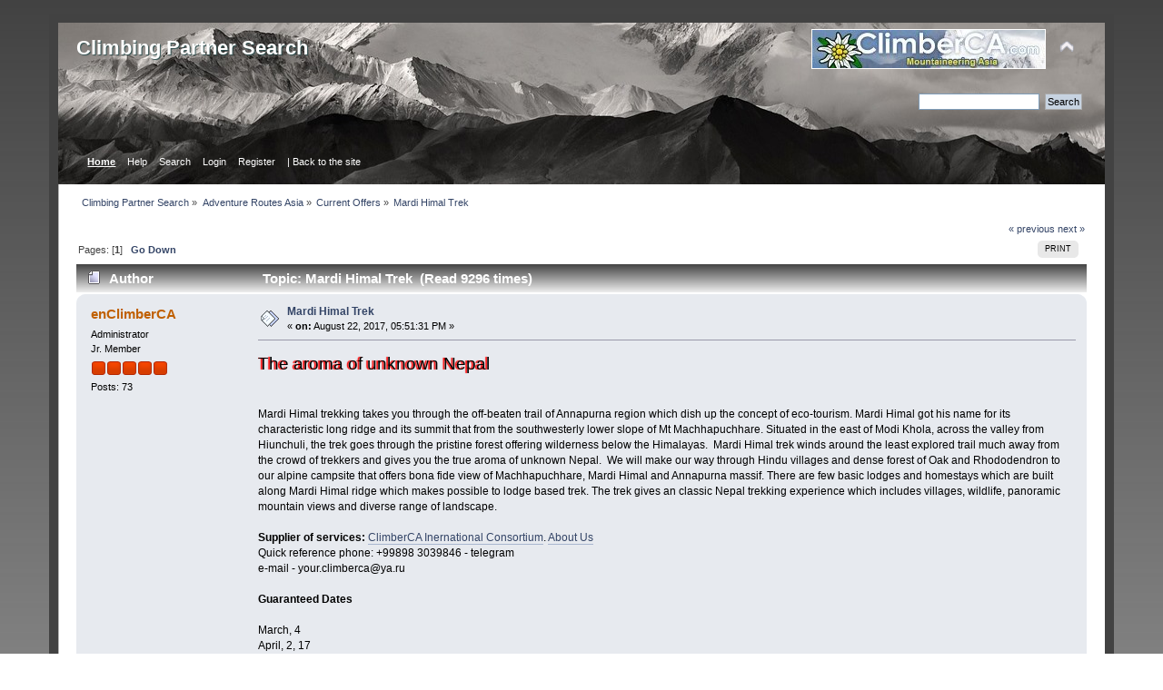

--- FILE ---
content_type: text/html; charset=UTF-8
request_url: https://climberca.com/forum/index.php?topic=51.0;prev_next=prev
body_size: 6774
content:
<!DOCTYPE html PUBLIC "-//W3C//DTD XHTML 1.0 Transitional//EN" "http://www.w3.org/TR/xhtml1/DTD/xhtml1-transitional.dtd">
<html xmlns="http://www.w3.org/1999/xhtml">
<head>
	<link rel="stylesheet" type="text/css" href="https://climberca.com/forum/Themes/default/css/index.css?fin20" />
	<link rel="stylesheet" type="text/css" href="https://climberca.com/forum/Themes/default/css/webkit.css" />
	<script type="text/javascript" src="https://climberca.com/forum/Themes/default/scripts/script.js?fin20"></script>
	<script type="text/javascript" src="https://climberca.com/forum/Themes/default/scripts/theme.js?fin20"></script>
	<script type="text/javascript"><!-- // --><![CDATA[
		var smf_theme_url = "https://climberca.com/forum/Themes/default";
		var smf_default_theme_url = "https://climberca.com/forum/Themes/default";
		var smf_images_url = "https://climberca.com/forum/Themes/default/images";
		var smf_scripturl = "https://climberca.com/forum/index.php?PHPSESSID=l08u2qp2ni424ilc4lctph15tn&amp;";
		var smf_iso_case_folding = false;
		var smf_charset = "UTF-8";
		var ajax_notification_text = "Loading...";
		var ajax_notification_cancel_text = "Cancel";
	// ]]></script>
	<meta http-equiv="Content-Type" content="text/html; charset=UTF-8" />
	<meta name="description" content="Mardi Himal Trek" />
	<title>Mardi Himal Trek</title>
	<meta name="robots" content="noindex" />
	<link rel="canonical" href="https://climberca.com/forum/index.php?topic=52.0" />
	<link rel="help" href="https://climberca.com/forum/index.php?PHPSESSID=l08u2qp2ni424ilc4lctph15tn&amp;action=help" />
	<link rel="search" href="https://climberca.com/forum/index.php?PHPSESSID=l08u2qp2ni424ilc4lctph15tn&amp;action=search" />
	<link rel="contents" href="https://climberca.com/forum/index.php?PHPSESSID=l08u2qp2ni424ilc4lctph15tn&amp;" />
	<link rel="index" href="https://climberca.com/forum/index.php?PHPSESSID=l08u2qp2ni424ilc4lctph15tn&amp;board=4.0" />
</head>
<body>
<div id="wrapper" style="width: 90%">
	<div id="header"><div class="frame">
		<div id="top_section">
			<h1 class="forumtitle">
				<a href="https://climberca.com/forum/index.php?PHPSESSID=l08u2qp2ni424ilc4lctph15tn&amp;">Сlimbing Partner Search</a>
			</h1>
			<img id="upshrink" src="https://climberca.com/forum/Themes/default/images/upshrink.png" alt="*" title="Shrink or expand the header." style="display: none;" />
			<img id="smflogo" src="https://climberca.com/forum/Themes/default/images/logo.jpg" alt="Сlimbing Partner Search" title="Сlimbing Partner Search" />
		</div>
		<div id="upper_section" class="middletext">
			<div class="user">
			</div>
			<div class="news normaltext">
				<form id="search_form" action="https://climberca.com/forum/index.php?PHPSESSID=l08u2qp2ni424ilc4lctph15tn&amp;action=search2" method="post" accept-charset="UTF-8">
					<input type="text" name="search" value="" class="input_text" />&nbsp;
					<input type="submit" name="submit" value="Search" class="button_submit" />
					<input type="hidden" name="advanced" value="0" />
					<input type="hidden" name="topic" value="52" /></form>
			</div>
		</div>
		<br class="clear" />
		<script type="text/javascript"><!-- // --><![CDATA[
			var oMainHeaderToggle = new smc_Toggle({
				bToggleEnabled: true,
				bCurrentlyCollapsed: false,
				aSwappableContainers: [
					'upper_section'
				],
				aSwapImages: [
					{
						sId: 'upshrink',
						srcExpanded: smf_images_url + '/upshrink.png',
						altExpanded: 'Shrink or expand the header.',
						srcCollapsed: smf_images_url + '/upshrink2.png',
						altCollapsed: 'Shrink or expand the header.'
					}
				],
				oThemeOptions: {
					bUseThemeSettings: false,
					sOptionName: 'collapse_header',
					sSessionVar: 'ae931c3c15a',
					sSessionId: '1b5c3f5a635f44dc85060bd82f6fd83d'
				},
				oCookieOptions: {
					bUseCookie: true,
					sCookieName: 'upshrink'
				}
			});
		// ]]></script>
		<div id="main_menu">
			<ul class="dropmenu" id="menu_nav">
				<li id="button_home">
					<a class="active firstlevel" href="https://climberca.com/forum/index.php?PHPSESSID=l08u2qp2ni424ilc4lctph15tn&amp;">
						<span class="last firstlevel">Home</span>
					</a>
				</li>
				<li id="button_help">
					<a class="firstlevel" href="https://climberca.com/forum/index.php?PHPSESSID=l08u2qp2ni424ilc4lctph15tn&amp;action=help">
						<span class="firstlevel">Help</span>
					</a>
				</li>
				<li id="button_search">
					<a class="firstlevel" href="https://climberca.com/forum/index.php?PHPSESSID=l08u2qp2ni424ilc4lctph15tn&amp;action=search">
						<span class="firstlevel">Search</span>
					</a>
				</li>
				<li id="button_login">
					<a class="firstlevel" href="https://climberca.com/forum/index.php?PHPSESSID=l08u2qp2ni424ilc4lctph15tn&amp;action=login">
						<span class="firstlevel">Login</span>
					</a>
				</li>
				<li id="button_register">
					<a class="firstlevel" href="https://climberca.com/forum/index.php?PHPSESSID=l08u2qp2ni424ilc4lctph15tn&amp;action=register">
						<span class="last firstlevel">Register</span>
					</a>
				</li><li id="button_register"><a class="firstlevel" href="http://www.climberca.com/"><span class="last firstlevel">| Back to the site</span></a></li>
			</ul>
		</div>
		<br class="clear" />
	</div></div>
	<div id="content_section"><div class="frame">
		<div id="main_content_section">
	<div class="navigate_section">
		<ul>
			<li>
				<a href="https://climberca.com/forum/index.php?PHPSESSID=l08u2qp2ni424ilc4lctph15tn&amp;"><span>Сlimbing Partner Search</span></a> &#187;
			</li>
			<li>
				<a href="https://climberca.com/forum/index.php?PHPSESSID=l08u2qp2ni424ilc4lctph15tn&amp;#c1"><span>Adventure Routes Asia</span></a> &#187;
			</li>
			<li>
				<a href="https://climberca.com/forum/index.php?PHPSESSID=l08u2qp2ni424ilc4lctph15tn&amp;board=4.0"><span>Current Offers</span></a> &#187;
			</li>
			<li class="last">
				<a href="https://climberca.com/forum/index.php?PHPSESSID=l08u2qp2ni424ilc4lctph15tn&amp;topic=52.0"><span>Mardi Himal Trek</span></a>
			</li>
		</ul>
	</div>
			<a id="top"></a>
			<a id="msg52"></a><a id="new"></a>
			<div class="pagesection">
				<div class="nextlinks"><a href="https://climberca.com/forum/index.php?PHPSESSID=l08u2qp2ni424ilc4lctph15tn&amp;topic=52.0;prev_next=prev#new">&laquo; previous</a> <a href="https://climberca.com/forum/index.php?PHPSESSID=l08u2qp2ni424ilc4lctph15tn&amp;topic=52.0;prev_next=next#new">next &raquo;</a></div>
		<div class="buttonlist floatright">
			<ul>
				<li><a class="button_strip_print" href="https://climberca.com/forum/index.php?PHPSESSID=l08u2qp2ni424ilc4lctph15tn&amp;action=printpage;topic=52.0" rel="new_win nofollow"><span class="last">Print</span></a></li>
			</ul>
		</div>
				<div class="pagelinks floatleft">Pages: [<strong>1</strong>]   &nbsp;&nbsp;<a href="#lastPost"><strong>Go Down</strong></a></div>
			</div>
			<div id="forumposts">
				<div class="cat_bar">
					<h3 class="catbg">
						<img src="https://climberca.com/forum/Themes/default/images/topic/normal_post.gif" align="bottom" alt="" />
						<span id="author">Author</span>
						Topic: Mardi Himal Trek &nbsp;(Read 9296 times)
					</h3>
				</div>
				<form action="https://climberca.com/forum/index.php?PHPSESSID=l08u2qp2ni424ilc4lctph15tn&amp;action=quickmod2;topic=52.0" method="post" accept-charset="UTF-8" name="quickModForm" id="quickModForm" style="margin: 0;" onsubmit="return oQuickModify.bInEditMode ? oQuickModify.modifySave('1b5c3f5a635f44dc85060bd82f6fd83d', 'ae931c3c15a') : false">
				<div class="windowbg">
					<span class="topslice"><span></span></span>
					<div class="post_wrapper">
						<div class="poster">
							<h4>
								<a href="https://climberca.com/forum/index.php?PHPSESSID=l08u2qp2ni424ilc4lctph15tn&amp;action=profile;u=1" title="View the profile of enClimberCA">enClimberCA</a>
							</h4>
							<ul class="reset smalltext" id="msg_52_extra_info">
								<li class="membergroup">Administrator</li>
								<li class="postgroup">Jr. Member</li>
								<li class="stars"><img src="https://climberca.com/forum/Themes/default/images/staradmin.gif" alt="*" /><img src="https://climberca.com/forum/Themes/default/images/staradmin.gif" alt="*" /><img src="https://climberca.com/forum/Themes/default/images/staradmin.gif" alt="*" /><img src="https://climberca.com/forum/Themes/default/images/staradmin.gif" alt="*" /><img src="https://climberca.com/forum/Themes/default/images/staradmin.gif" alt="*" /></li>
								<li class="postcount">Posts: 73</li>
							</ul>
						</div>
						<div class="postarea">
							<div class="flow_hidden">
								<div class="keyinfo">
									<div class="messageicon">
										<img src="https://climberca.com/forum/Themes/default/images/post/xx.gif" alt="" />
									</div>
									<h5 id="subject_52">
										<a href="https://climberca.com/forum/index.php?PHPSESSID=l08u2qp2ni424ilc4lctph15tn&amp;topic=52.msg52#msg52" rel="nofollow">Mardi Himal Trek</a>
									</h5>
									<div class="smalltext">&#171; <strong> on:</strong> August 22, 2017, 05:51:31 PM &#187;</div>
									<div id="msg_52_quick_mod"></div>
								</div>
							</div>
							<div class="post">
								<div class="inner" id="msg_52"><span style="font-size: 14pt;" class="bbc_size"><span style="text-shadow: red -2px 0 1px">The aroma of unknown Nepal</span></span><br /><br /><img src="https://actual-adventure.com/pagegallery/mardi-himal-trek54.jpg" alt="" width="500" class="bbc_img resized" /><br /><br />Mardi Himal trekking takes you through the off-beaten trail of Annapurna region which dish up the concept of eco-tourism. Mardi Himal got his name for its characteristic long ridge and its summit that from the southwesterly lower slope of Mt Machhapuchhare. Situated in the east of Modi Khola, across the valley from Hiunchuli, the trek goes through the pristine forest offering wilderness below the Himalayas.&nbsp; Mardi Himal trek winds around the least explored trail much away from the crowd of trekkers and gives you the true aroma of unknown Nepal.&nbsp; We will make our way through Hindu villages and dense forest of Oak and Rhododendron to our alpine campsite that offers bona fide view of Machhapuchhare, Mardi Himal and Annapurna massif. There are few basic lodges and homestays which are built along Mardi Himal ridge which makes possible to lodge based trek. The trek gives an classic Nepal trekking experience which includes villages, wildlife, panoramic mountain views and diverse range of landscape.<br /><br /><strong>Supplier of services:</strong> <a href="https://climberca.com" class="bbc_link" target="_blank" rel="noopener noreferrer">ClimberCA Inernational Consortium</a>. <a href="https://climberca.com/index.php/109-climberca-about-us" class="bbc_link" target="_blank" rel="noopener noreferrer">About Us</a><br />Quick reference phone: +99898 3039846 - telegram<br />e-mail - your.climberca@ya.ru<br /><br /><strong>Guaranteed Dates</strong><br /><br />March, 4<br />April, 2, 17<br />May, 6, 11, 15, 22<br />June, 3, 16<br />September, 4, 18<br />October, 2<br />November, 4<br /><br /><strong>Price</strong> $975<br /><br /><strong>Itinerary</strong><br /><br />Day 01: Kathmandu Arrival<br />As your aircraft lands in Tribhuwan International Airport our representative will receive you and help you to transfer into the hotel of your choice.<br /><br />Day 02: Kathmandu Sightseeing<br />Today we will start the day by visiting Pashupatinath temple which is situated 5km east of Kathmandu in the bank of holy Bagmati River. Pashupatinath is a pagoda shaped temple with tiered golden roofs and silver doors. Only the Hindu’s can visit the temple, but the visitors can clearly see the temple and activities performed in the temple premises from the eastern bank of Bagmati River where the dead bodies are cremated. From here we will visit Boudhanath Stupa which is located 8km east of Kathmandu. Boudhanath stupa is dome shaped monument representing the mind of Buddha and pilgrimage destination for Tantric Buddha.&nbsp; . In the afternoon we will drive to Patan Durbar Square which is situated in the southern area of the city. The square is dotted with ancient palaces, temples and shrines which are known for their antique and exquisite carvings. From here we will proceed to Kathmandu Durbar Square which is the historic seat of Nepalese royalty. Here we will visit Kastamandap Temple (a temple rumored to be constructed from the wood of single tree), Taleju temple, statue of Kal Vairab, Basantapur palace and Kumari Temple (residence of living goddess Kumari).&nbsp; After this we will pay our visit to Swoyambhunath temple which is listed in UNESCO World Heritage Site. The temple dates back to 2500years and is situated in the hilltop offering the astonishing view of Kathmandu. Return back to hotel for overnight stay.<br /><br />Day 03: Drive to Pokhara<br />Early in the morning after having breakfast we will catch a ride to the lake city of Pokhara following Trishuli River. Stay Overnight at hotel in Pokhara.<br /><br />Day 04: Drive to Phedi and trek to Pothana(1890m); 5-6hours<br />Early in the morning after having breakfast we will drive to Phedi which is a 30m ride. From Phedi the trail goes uphill through the small villages inhabited by Brahmin,Magar and Gurung communities to Dhampus. From Dhampus the trail follows through Rhododendron forest to our camping site in Pothana. Pothana is a small settlement in between the Pine trees offering the great view of Pokhara valley.<br /><br />Day 05: Trek to Forest Camp (2550m); 5-6hours<br />Leaving Pothana behind us the trail gently climbs up through the forest of Rhododendron to Deurali which offers the great view across the valley to Ghandruk. We will continue the walk through the pristine forest of birch, rhododendron, oak, maple, hemlock and daphnia to the Forest camp.<br /><br />Day 06: Trek to Low camp (3400m); 4-5hours<br />Today the trail continues to go up and the vegetation occurrence notably transform into forest of mosses and lichen, ferns and orchids which are hosted by hardier trees.&nbsp; As we continue to climb we will see the awe-inspiring panoramic vista of Annapurna and Machhapuchhare. We will see Mardi Khola making its way out of the valley thousands of feet below.<br /><br />Day 07: Trek to High Camp (3900m); 3-4hours<br />Early in the morning after having breakfast we will start with a short uphill steep climb and we are out of the forest. Continuing the walk through a grassy ridge we will reach our camping site which offers the stupendous vista of snow capped mountains. We will spend the afternoon enjoying the scenic vista and in the evening we will be left dumbfounded by invincible panorama of setting sun over the Himalayas.<br /><br />Day 08: Trek to Mardi Himal Base Camp and then back to High camp; 5-6hours<br />After having breakfast we will climb up to Mardi Himal base Camp. The magnificent view of Himalayas emerges out even more astonishing from the vantage point. We will retrace our path back to High Camp for overnight stay.<br /><br />Day 09: Trek to Siding village (1750m); 5-6hours<br />Starting early in the morning we will retrace our path back to Low camp from High camp. From Low camp the trail descends steeply through the forests and then to terrace fields. Making our way through the banks of Mardi Khola we will ultimately arrive to a hillside village of Siding.<br /><br />Day 10: Trek to Lumre and drive back to Pokhara; 3-4hours of trek and 2hours of drive<br />From Siding we will continue the downhill walk through the terraced fields and pristine hamlets inhabited by people of different ethnic group witnessing the magical Himalayan view to the village of Lumre. From here we will catch a ride to Pokhara. As we arrive we will check into the hotel and in the evening we will walk around the lakeside.<br /><br />Day 11: Explore Pokhara<br />We will wake up very early in the morning and drive to Sarankot to see sunrise over the magnificently snow capped Himalayas. Sarankot situated in the altitude of 1500m from the sea level gives you an option of paragliding over the lake city. Later we will drive back to hotel and have breakfast. After breakfast we will set off for city tour and visit places like David’s fall, Gupteshwor cave and Tibetan refugee camp. Stay overnight at hotel in Pokhara.<br /><br />Day 12: Fly back to Kathmandu<br />We will board a scenic flight over the Himalayas from Pokhara to Kathmandu. As we arrive we will check into the hotel and the afternoon is free. In the afternoon you can explore the city on your own or do some family shopping or relax in your hotel room.<br /><br />Day 13: Farewell<br />You will be transferred to Tribhuwan International airport for your onward journey</div>
							</div>
						</div>
						<div class="moderatorbar">
							<div class="smalltext modified" id="modified_52">
								&#171; <em>Last Edit: February 05, 2018, 10:44:46 AM by enClimberCA</em> &#187;
							</div>
							<div class="smalltext reportlinks">
								<img src="https://climberca.com/forum/Themes/default/images/ip.gif" alt="" />
								Logged
							</div>
						</div>
					</div>
					<span class="botslice"><span></span></span>
				</div>
				<hr class="post_separator" />
				</form>
			</div>
			<a id="lastPost"></a>
			<div class="pagesection">
				
		<div class="buttonlist floatright">
			<ul>
				<li><a class="button_strip_print" href="https://climberca.com/forum/index.php?PHPSESSID=l08u2qp2ni424ilc4lctph15tn&amp;action=printpage;topic=52.0" rel="new_win nofollow"><span class="last">Print</span></a></li>
			</ul>
		</div>
				<div class="pagelinks floatleft">Pages: [<strong>1</strong>]   &nbsp;&nbsp;<a href="#top"><strong>Go Up</strong></a></div>
				<div class="nextlinks_bottom"><a href="https://climberca.com/forum/index.php?PHPSESSID=l08u2qp2ni424ilc4lctph15tn&amp;topic=52.0;prev_next=prev#new">&laquo; previous</a> <a href="https://climberca.com/forum/index.php?PHPSESSID=l08u2qp2ni424ilc4lctph15tn&amp;topic=52.0;prev_next=next#new">next &raquo;</a></div>
			</div>
	<div class="navigate_section">
		<ul>
			<li>
				<a href="https://climberca.com/forum/index.php?PHPSESSID=l08u2qp2ni424ilc4lctph15tn&amp;"><span>Сlimbing Partner Search</span></a> &#187;
			</li>
			<li>
				<a href="https://climberca.com/forum/index.php?PHPSESSID=l08u2qp2ni424ilc4lctph15tn&amp;#c1"><span>Adventure Routes Asia</span></a> &#187;
			</li>
			<li>
				<a href="https://climberca.com/forum/index.php?PHPSESSID=l08u2qp2ni424ilc4lctph15tn&amp;board=4.0"><span>Current Offers</span></a> &#187;
			</li>
			<li class="last">
				<a href="https://climberca.com/forum/index.php?PHPSESSID=l08u2qp2ni424ilc4lctph15tn&amp;topic=52.0"><span>Mardi Himal Trek</span></a>
			</li>
		</ul>
	</div>
			<div id="moderationbuttons"></div>
			<div class="plainbox" id="display_jump_to">&nbsp;</div>
		<br class="clear" />
				<script type="text/javascript" src="https://climberca.com/forum/Themes/default/scripts/topic.js"></script>
				<script type="text/javascript"><!-- // --><![CDATA[
					var oQuickReply = new QuickReply({
						bDefaultCollapsed: true,
						iTopicId: 52,
						iStart: 0,
						sScriptUrl: smf_scripturl,
						sImagesUrl: "https://climberca.com/forum/Themes/default/images",
						sContainerId: "quickReplyOptions",
						sImageId: "quickReplyExpand",
						sImageCollapsed: "collapse.gif",
						sImageExpanded: "expand.gif",
						sJumpAnchor: "quickreply"
					});
					if ('XMLHttpRequest' in window)
					{
						var oQuickModify = new QuickModify({
							sScriptUrl: smf_scripturl,
							bShowModify: true,
							iTopicId: 52,
							sTemplateBodyEdit: '\n\t\t\t\t\t\t\t\t<div id="quick_edit_body_container" style="width: 90%">\n\t\t\t\t\t\t\t\t\t<div id="error_box" style="padding: 4px;" class="error"><' + '/div>\n\t\t\t\t\t\t\t\t\t<textarea class="editor" name="message" rows="12" style="width: 100%; margin-bottom: 10px;" tabindex="1">%body%<' + '/textarea><br />\n\t\t\t\t\t\t\t\t\t<input type="hidden" name="ae931c3c15a" value="1b5c3f5a635f44dc85060bd82f6fd83d" />\n\t\t\t\t\t\t\t\t\t<input type="hidden" name="topic" value="52" />\n\t\t\t\t\t\t\t\t\t<input type="hidden" name="msg" value="%msg_id%" />\n\t\t\t\t\t\t\t\t\t<div class="righttext">\n\t\t\t\t\t\t\t\t\t\t<input type="submit" name="post" value="Save" tabindex="2" onclick="return oQuickModify.modifySave(\'1b5c3f5a635f44dc85060bd82f6fd83d\', \'ae931c3c15a\');" accesskey="s" class="button_submit" />&nbsp;&nbsp;<input type="submit" name="cancel" value="Cancel" tabindex="3" onclick="return oQuickModify.modifyCancel();" class="button_submit" />\n\t\t\t\t\t\t\t\t\t<' + '/div>\n\t\t\t\t\t\t\t\t<' + '/div>',
							sTemplateSubjectEdit: '<input type="text" style="width: 90%;" name="subject" value="%subject%" size="80" maxlength="80" tabindex="4" class="input_text" />',
							sTemplateBodyNormal: '%body%',
							sTemplateSubjectNormal: '<a hr'+'ef="https://climberca.com/forum/index.php?PHPSESSID=l08u2qp2ni424ilc4lctph15tn&amp;'+'?topic=52.msg%msg_id%#msg%msg_id%" rel="nofollow">%subject%<' + '/a>',
							sTemplateTopSubject: 'Topic: %subject% &nbsp;(Read 9296 times)',
							sErrorBorderStyle: '1px solid red'
						});

						aJumpTo[aJumpTo.length] = new JumpTo({
							sContainerId: "display_jump_to",
							sJumpToTemplate: "<label class=\"smalltext\" for=\"%select_id%\">Jump to:<" + "/label> %dropdown_list%",
							iCurBoardId: 4,
							iCurBoardChildLevel: 0,
							sCurBoardName: "Current Offers",
							sBoardChildLevelIndicator: "==",
							sBoardPrefix: "=> ",
							sCatSeparator: "-----------------------------",
							sCatPrefix: "",
							sGoButtonLabel: "go"
						});

						aIconLists[aIconLists.length] = new IconList({
							sBackReference: "aIconLists[" + aIconLists.length + "]",
							sIconIdPrefix: "msg_icon_",
							sScriptUrl: smf_scripturl,
							bShowModify: true,
							iBoardId: 4,
							iTopicId: 52,
							sSessionId: "1b5c3f5a635f44dc85060bd82f6fd83d",
							sSessionVar: "ae931c3c15a",
							sLabelIconList: "Message Icon",
							sBoxBackground: "transparent",
							sBoxBackgroundHover: "#ffffff",
							iBoxBorderWidthHover: 1,
							sBoxBorderColorHover: "#adadad" ,
							sContainerBackground: "#ffffff",
							sContainerBorder: "1px solid #adadad",
							sItemBorder: "1px solid #ffffff",
							sItemBorderHover: "1px dotted gray",
							sItemBackground: "transparent",
							sItemBackgroundHover: "#e0e0f0"
						});
					}
				// ]]></script>
		</div>
	</div></div>
	<div id="footer_section"><div class="frame">
		<ul class="reset">
			<li class="copyright">
			<span class="smalltext" style="display: inline; visibility: visible; font-family: Verdana, Arial, sans-serif;">SMF 2.0.19 | <a href="https://climberca.com/forum/index.php?PHPSESSID=l08u2qp2ni424ilc4lctph15tn&amp;" title="Сlimbing Partner Search" class="new_win">Сlimbing Partner Search</a> &copy; 2011-2026
			</span></li>
			<li><a id="button_xhtml" href="http://validator.w3.org/check?uri=referer" target="_blank" class="new_win" title="Valid XHTML 1.0!"><span>XHTML</span></a></li>
			
			<li class="last"><a id="button_wap2" href="https://climberca.com/forum/index.php?PHPSESSID=l08u2qp2ni424ilc4lctph15tn&amp;wap2" class="new_win"><span>WAP2</span></a></li>
		</ul>
	</div></div>
</div>
</body></html>